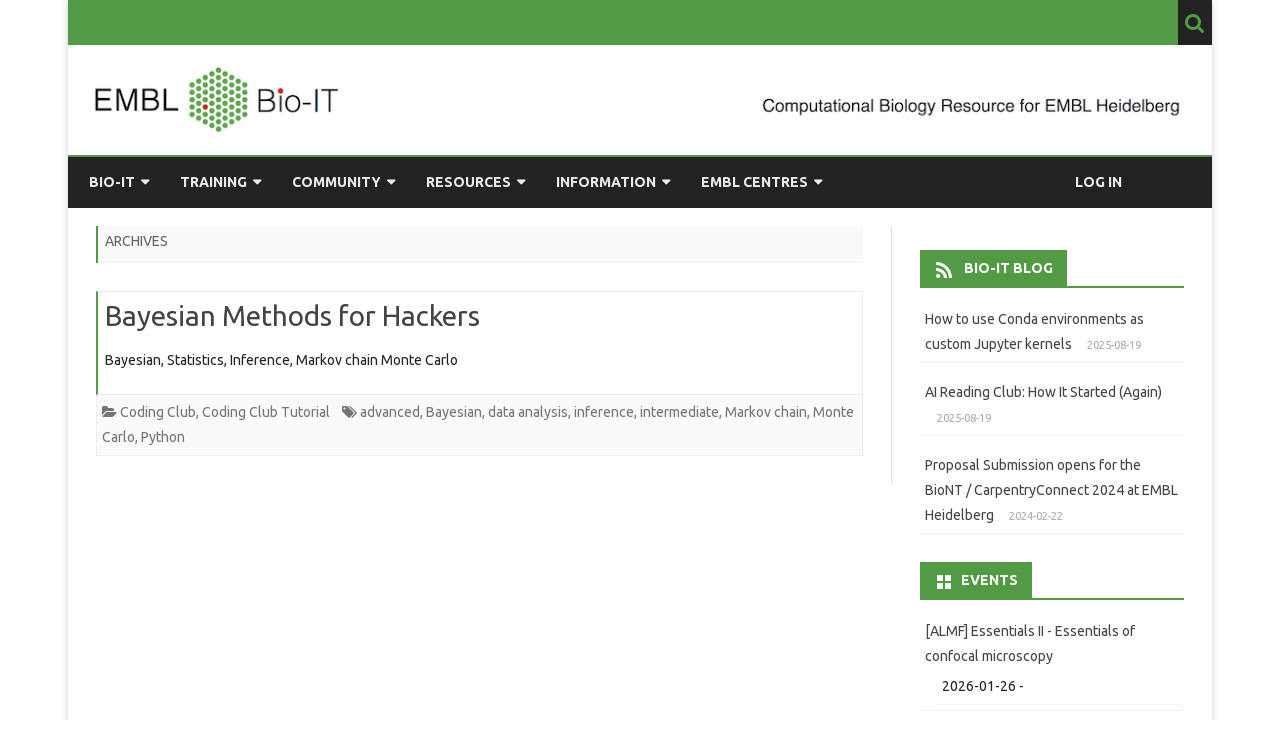

--- FILE ---
content_type: text/html; charset=UTF-8
request_url: https://bio-it.embl.de/tutorialtag/markov-chain/
body_size: 73378
content:
<!DOCTYPE html>
<!--[if IE 7]>
<html class="ie ie7" lang="en-US">
<![endif]-->
<!--[if IE 8]>
<html class="ie ie8" lang="en-US">
<![endif]-->
<!--[if !(IE 7) & !(IE 8)]><!-->
<html lang="en-US">
<!--<![endif]-->
<head>
<meta charset="UTF-8" />
<meta name="viewport" content="width=device-width" />
<link rel="profile" href="http://gmpg.org/xfn/11" />
<link rel="pingback" href="https://bio-it.embl.de/xmlrpc.php" />
<!--[if lt IE 9]>
<script src="https://bio-it.embl.de/wp-content/themes/ribosome/js/html5.js" type="text/javascript"></script>
<![endif]-->
<title>Markov chain &#8211; EMBL Bio-IT Portal</title>
<meta name='robots' content='max-image-preview:large' />
<link rel='dns-prefetch' href='//code.jquery.com' />
<link rel='dns-prefetch' href='//cdnjs.cloudflare.com' />
<link rel='dns-prefetch' href='//stackpath.bootstrapcdn.com' />
<link rel='dns-prefetch' href='//fonts.googleapis.com' />
<link href='https://fonts.gstatic.com' crossorigin rel='preconnect' />
<link rel="alternate" type="application/rss+xml" title="EMBL Bio-IT Portal &raquo; Feed" href="https://bio-it.embl.de/feed/" />
<link rel="alternate" type="application/rss+xml" title="EMBL Bio-IT Portal &raquo; Markov chain Tutorial Tags Feed" href="https://bio-it.embl.de/tutorialtag/markov-chain/feed/" />
<style id='wp-img-auto-sizes-contain-inline-css' type='text/css'>
img:is([sizes=auto i],[sizes^="auto," i]){contain-intrinsic-size:3000px 1500px}
/*# sourceURL=wp-img-auto-sizes-contain-inline-css */
</style>
<link rel='stylesheet' id='formidable-css' href='https://bio-it.embl.de/wp-content/plugins/formidable/css/formidableforms.css?ver=1151648' type='text/css' media='all' />
<style id='wp-block-library-inline-css' type='text/css'>
:root{--wp-block-synced-color:#7a00df;--wp-block-synced-color--rgb:122,0,223;--wp-bound-block-color:var(--wp-block-synced-color);--wp-editor-canvas-background:#ddd;--wp-admin-theme-color:#007cba;--wp-admin-theme-color--rgb:0,124,186;--wp-admin-theme-color-darker-10:#006ba1;--wp-admin-theme-color-darker-10--rgb:0,107,160.5;--wp-admin-theme-color-darker-20:#005a87;--wp-admin-theme-color-darker-20--rgb:0,90,135;--wp-admin-border-width-focus:2px}@media (min-resolution:192dpi){:root{--wp-admin-border-width-focus:1.5px}}.wp-element-button{cursor:pointer}:root .has-very-light-gray-background-color{background-color:#eee}:root .has-very-dark-gray-background-color{background-color:#313131}:root .has-very-light-gray-color{color:#eee}:root .has-very-dark-gray-color{color:#313131}:root .has-vivid-green-cyan-to-vivid-cyan-blue-gradient-background{background:linear-gradient(135deg,#00d084,#0693e3)}:root .has-purple-crush-gradient-background{background:linear-gradient(135deg,#34e2e4,#4721fb 50%,#ab1dfe)}:root .has-hazy-dawn-gradient-background{background:linear-gradient(135deg,#faaca8,#dad0ec)}:root .has-subdued-olive-gradient-background{background:linear-gradient(135deg,#fafae1,#67a671)}:root .has-atomic-cream-gradient-background{background:linear-gradient(135deg,#fdd79a,#004a59)}:root .has-nightshade-gradient-background{background:linear-gradient(135deg,#330968,#31cdcf)}:root .has-midnight-gradient-background{background:linear-gradient(135deg,#020381,#2874fc)}:root{--wp--preset--font-size--normal:16px;--wp--preset--font-size--huge:42px}.has-regular-font-size{font-size:1em}.has-larger-font-size{font-size:2.625em}.has-normal-font-size{font-size:var(--wp--preset--font-size--normal)}.has-huge-font-size{font-size:var(--wp--preset--font-size--huge)}.has-text-align-center{text-align:center}.has-text-align-left{text-align:left}.has-text-align-right{text-align:right}.has-fit-text{white-space:nowrap!important}#end-resizable-editor-section{display:none}.aligncenter{clear:both}.items-justified-left{justify-content:flex-start}.items-justified-center{justify-content:center}.items-justified-right{justify-content:flex-end}.items-justified-space-between{justify-content:space-between}.screen-reader-text{border:0;clip-path:inset(50%);height:1px;margin:-1px;overflow:hidden;padding:0;position:absolute;width:1px;word-wrap:normal!important}.screen-reader-text:focus{background-color:#ddd;clip-path:none;color:#444;display:block;font-size:1em;height:auto;left:5px;line-height:normal;padding:15px 23px 14px;text-decoration:none;top:5px;width:auto;z-index:100000}html :where(.has-border-color){border-style:solid}html :where([style*=border-top-color]){border-top-style:solid}html :where([style*=border-right-color]){border-right-style:solid}html :where([style*=border-bottom-color]){border-bottom-style:solid}html :where([style*=border-left-color]){border-left-style:solid}html :where([style*=border-width]){border-style:solid}html :where([style*=border-top-width]){border-top-style:solid}html :where([style*=border-right-width]){border-right-style:solid}html :where([style*=border-bottom-width]){border-bottom-style:solid}html :where([style*=border-left-width]){border-left-style:solid}html :where(img[class*=wp-image-]){height:auto;max-width:100%}:where(figure){margin:0 0 1em}html :where(.is-position-sticky){--wp-admin--admin-bar--position-offset:var(--wp-admin--admin-bar--height,0px)}@media screen and (max-width:600px){html :where(.is-position-sticky){--wp-admin--admin-bar--position-offset:0px}}

/*# sourceURL=wp-block-library-inline-css */
</style><style id='wp-block-list-inline-css' type='text/css'>
ol,ul{box-sizing:border-box}:root :where(.wp-block-list.has-background){padding:1.25em 2.375em}
/*# sourceURL=https://bio-it.embl.de/wp-includes/blocks/list/style.min.css */
</style>
<style id='global-styles-inline-css' type='text/css'>
:root{--wp--preset--aspect-ratio--square: 1;--wp--preset--aspect-ratio--4-3: 4/3;--wp--preset--aspect-ratio--3-4: 3/4;--wp--preset--aspect-ratio--3-2: 3/2;--wp--preset--aspect-ratio--2-3: 2/3;--wp--preset--aspect-ratio--16-9: 16/9;--wp--preset--aspect-ratio--9-16: 9/16;--wp--preset--color--black: #000000;--wp--preset--color--cyan-bluish-gray: #abb8c3;--wp--preset--color--white: #fff;--wp--preset--color--pale-pink: #f78da7;--wp--preset--color--vivid-red: #cf2e2e;--wp--preset--color--luminous-vivid-orange: #ff6900;--wp--preset--color--luminous-vivid-amber: #fcb900;--wp--preset--color--light-green-cyan: #7bdcb5;--wp--preset--color--vivid-green-cyan: #00d084;--wp--preset--color--pale-cyan-blue: #8ed1fc;--wp--preset--color--vivid-cyan-blue: #0693e3;--wp--preset--color--vivid-purple: #9b51e0;--wp--preset--color--theme-color: #00BCD5;--wp--preset--color--dark-gray: #333;--wp--preset--color--medium-gray: #999;--wp--preset--color--light-gray: #f2f2f2;--wp--preset--gradient--vivid-cyan-blue-to-vivid-purple: linear-gradient(135deg,rgb(6,147,227) 0%,rgb(155,81,224) 100%);--wp--preset--gradient--light-green-cyan-to-vivid-green-cyan: linear-gradient(135deg,rgb(122,220,180) 0%,rgb(0,208,130) 100%);--wp--preset--gradient--luminous-vivid-amber-to-luminous-vivid-orange: linear-gradient(135deg,rgb(252,185,0) 0%,rgb(255,105,0) 100%);--wp--preset--gradient--luminous-vivid-orange-to-vivid-red: linear-gradient(135deg,rgb(255,105,0) 0%,rgb(207,46,46) 100%);--wp--preset--gradient--very-light-gray-to-cyan-bluish-gray: linear-gradient(135deg,rgb(238,238,238) 0%,rgb(169,184,195) 100%);--wp--preset--gradient--cool-to-warm-spectrum: linear-gradient(135deg,rgb(74,234,220) 0%,rgb(151,120,209) 20%,rgb(207,42,186) 40%,rgb(238,44,130) 60%,rgb(251,105,98) 80%,rgb(254,248,76) 100%);--wp--preset--gradient--blush-light-purple: linear-gradient(135deg,rgb(255,206,236) 0%,rgb(152,150,240) 100%);--wp--preset--gradient--blush-bordeaux: linear-gradient(135deg,rgb(254,205,165) 0%,rgb(254,45,45) 50%,rgb(107,0,62) 100%);--wp--preset--gradient--luminous-dusk: linear-gradient(135deg,rgb(255,203,112) 0%,rgb(199,81,192) 50%,rgb(65,88,208) 100%);--wp--preset--gradient--pale-ocean: linear-gradient(135deg,rgb(255,245,203) 0%,rgb(182,227,212) 50%,rgb(51,167,181) 100%);--wp--preset--gradient--electric-grass: linear-gradient(135deg,rgb(202,248,128) 0%,rgb(113,206,126) 100%);--wp--preset--gradient--midnight: linear-gradient(135deg,rgb(2,3,129) 0%,rgb(40,116,252) 100%);--wp--preset--font-size--small: 12px;--wp--preset--font-size--medium: 20px;--wp--preset--font-size--large: 20px;--wp--preset--font-size--x-large: 42px;--wp--preset--font-size--normal: 16px;--wp--preset--font-size--huge: 24px;--wp--preset--spacing--20: 0.44rem;--wp--preset--spacing--30: 0.67rem;--wp--preset--spacing--40: 1rem;--wp--preset--spacing--50: 1.5rem;--wp--preset--spacing--60: 2.25rem;--wp--preset--spacing--70: 3.38rem;--wp--preset--spacing--80: 5.06rem;--wp--preset--shadow--natural: 6px 6px 9px rgba(0, 0, 0, 0.2);--wp--preset--shadow--deep: 12px 12px 50px rgba(0, 0, 0, 0.4);--wp--preset--shadow--sharp: 6px 6px 0px rgba(0, 0, 0, 0.2);--wp--preset--shadow--outlined: 6px 6px 0px -3px rgb(255, 255, 255), 6px 6px rgb(0, 0, 0);--wp--preset--shadow--crisp: 6px 6px 0px rgb(0, 0, 0);}:where(.is-layout-flex){gap: 0.5em;}:where(.is-layout-grid){gap: 0.5em;}body .is-layout-flex{display: flex;}.is-layout-flex{flex-wrap: wrap;align-items: center;}.is-layout-flex > :is(*, div){margin: 0;}body .is-layout-grid{display: grid;}.is-layout-grid > :is(*, div){margin: 0;}:where(.wp-block-columns.is-layout-flex){gap: 2em;}:where(.wp-block-columns.is-layout-grid){gap: 2em;}:where(.wp-block-post-template.is-layout-flex){gap: 1.25em;}:where(.wp-block-post-template.is-layout-grid){gap: 1.25em;}.has-black-color{color: var(--wp--preset--color--black) !important;}.has-cyan-bluish-gray-color{color: var(--wp--preset--color--cyan-bluish-gray) !important;}.has-white-color{color: var(--wp--preset--color--white) !important;}.has-pale-pink-color{color: var(--wp--preset--color--pale-pink) !important;}.has-vivid-red-color{color: var(--wp--preset--color--vivid-red) !important;}.has-luminous-vivid-orange-color{color: var(--wp--preset--color--luminous-vivid-orange) !important;}.has-luminous-vivid-amber-color{color: var(--wp--preset--color--luminous-vivid-amber) !important;}.has-light-green-cyan-color{color: var(--wp--preset--color--light-green-cyan) !important;}.has-vivid-green-cyan-color{color: var(--wp--preset--color--vivid-green-cyan) !important;}.has-pale-cyan-blue-color{color: var(--wp--preset--color--pale-cyan-blue) !important;}.has-vivid-cyan-blue-color{color: var(--wp--preset--color--vivid-cyan-blue) !important;}.has-vivid-purple-color{color: var(--wp--preset--color--vivid-purple) !important;}.has-black-background-color{background-color: var(--wp--preset--color--black) !important;}.has-cyan-bluish-gray-background-color{background-color: var(--wp--preset--color--cyan-bluish-gray) !important;}.has-white-background-color{background-color: var(--wp--preset--color--white) !important;}.has-pale-pink-background-color{background-color: var(--wp--preset--color--pale-pink) !important;}.has-vivid-red-background-color{background-color: var(--wp--preset--color--vivid-red) !important;}.has-luminous-vivid-orange-background-color{background-color: var(--wp--preset--color--luminous-vivid-orange) !important;}.has-luminous-vivid-amber-background-color{background-color: var(--wp--preset--color--luminous-vivid-amber) !important;}.has-light-green-cyan-background-color{background-color: var(--wp--preset--color--light-green-cyan) !important;}.has-vivid-green-cyan-background-color{background-color: var(--wp--preset--color--vivid-green-cyan) !important;}.has-pale-cyan-blue-background-color{background-color: var(--wp--preset--color--pale-cyan-blue) !important;}.has-vivid-cyan-blue-background-color{background-color: var(--wp--preset--color--vivid-cyan-blue) !important;}.has-vivid-purple-background-color{background-color: var(--wp--preset--color--vivid-purple) !important;}.has-black-border-color{border-color: var(--wp--preset--color--black) !important;}.has-cyan-bluish-gray-border-color{border-color: var(--wp--preset--color--cyan-bluish-gray) !important;}.has-white-border-color{border-color: var(--wp--preset--color--white) !important;}.has-pale-pink-border-color{border-color: var(--wp--preset--color--pale-pink) !important;}.has-vivid-red-border-color{border-color: var(--wp--preset--color--vivid-red) !important;}.has-luminous-vivid-orange-border-color{border-color: var(--wp--preset--color--luminous-vivid-orange) !important;}.has-luminous-vivid-amber-border-color{border-color: var(--wp--preset--color--luminous-vivid-amber) !important;}.has-light-green-cyan-border-color{border-color: var(--wp--preset--color--light-green-cyan) !important;}.has-vivid-green-cyan-border-color{border-color: var(--wp--preset--color--vivid-green-cyan) !important;}.has-pale-cyan-blue-border-color{border-color: var(--wp--preset--color--pale-cyan-blue) !important;}.has-vivid-cyan-blue-border-color{border-color: var(--wp--preset--color--vivid-cyan-blue) !important;}.has-vivid-purple-border-color{border-color: var(--wp--preset--color--vivid-purple) !important;}.has-vivid-cyan-blue-to-vivid-purple-gradient-background{background: var(--wp--preset--gradient--vivid-cyan-blue-to-vivid-purple) !important;}.has-light-green-cyan-to-vivid-green-cyan-gradient-background{background: var(--wp--preset--gradient--light-green-cyan-to-vivid-green-cyan) !important;}.has-luminous-vivid-amber-to-luminous-vivid-orange-gradient-background{background: var(--wp--preset--gradient--luminous-vivid-amber-to-luminous-vivid-orange) !important;}.has-luminous-vivid-orange-to-vivid-red-gradient-background{background: var(--wp--preset--gradient--luminous-vivid-orange-to-vivid-red) !important;}.has-very-light-gray-to-cyan-bluish-gray-gradient-background{background: var(--wp--preset--gradient--very-light-gray-to-cyan-bluish-gray) !important;}.has-cool-to-warm-spectrum-gradient-background{background: var(--wp--preset--gradient--cool-to-warm-spectrum) !important;}.has-blush-light-purple-gradient-background{background: var(--wp--preset--gradient--blush-light-purple) !important;}.has-blush-bordeaux-gradient-background{background: var(--wp--preset--gradient--blush-bordeaux) !important;}.has-luminous-dusk-gradient-background{background: var(--wp--preset--gradient--luminous-dusk) !important;}.has-pale-ocean-gradient-background{background: var(--wp--preset--gradient--pale-ocean) !important;}.has-electric-grass-gradient-background{background: var(--wp--preset--gradient--electric-grass) !important;}.has-midnight-gradient-background{background: var(--wp--preset--gradient--midnight) !important;}.has-small-font-size{font-size: var(--wp--preset--font-size--small) !important;}.has-medium-font-size{font-size: var(--wp--preset--font-size--medium) !important;}.has-large-font-size{font-size: var(--wp--preset--font-size--large) !important;}.has-x-large-font-size{font-size: var(--wp--preset--font-size--x-large) !important;}
/*# sourceURL=global-styles-inline-css */
</style>

<style id='classic-theme-styles-inline-css' type='text/css'>
/*! This file is auto-generated */
.wp-block-button__link{color:#fff;background-color:#32373c;border-radius:9999px;box-shadow:none;text-decoration:none;padding:calc(.667em + 2px) calc(1.333em + 2px);font-size:1.125em}.wp-block-file__button{background:#32373c;color:#fff;text-decoration:none}
/*# sourceURL=/wp-includes/css/classic-themes.min.css */
</style>
<link rel='stylesheet' id='contact-form-7-css' href='https://bio-it.embl.de/wp-content/plugins/contact-form-7/includes/css/styles.css?ver=6.1.4' type='text/css' media='all' />
<link rel='stylesheet' id='events-manager-css' href='https://bio-it.embl.de/wp-content/plugins/events-manager/includes/css/events-manager.min.css?ver=6.6.5' type='text/css' media='all' />
<link rel='stylesheet' id='events-manager-pro-css' href='https://bio-it.embl.de/wp-content/plugins/events-manager-pro/includes/css/events-manager-pro.css?ver=3.3.1' type='text/css' media='all' />
<style id='md-style-inline-css' type='text/css'>
 .gfm-task-list { border: 1px solid transparent; list-style-type: none; } .gfm-task-list input { margin-right: 10px !important; } 
/*# sourceURL=md-style-inline-css */
</style>
<link rel='stylesheet' id='parent-style-css' href='https://bio-it.embl.de/wp-content/themes/ribosome/style.css?ver=6.9' type='text/css' media='all' />
<link rel='stylesheet' id='bootstrap-css' href='https://stackpath.bootstrapcdn.com/bootstrap/4.3.1/css/bootstrap.min.css?ver=4.3.1' type='text/css' media='all' />
<link rel='stylesheet' id='ribosome-fonts-css' href='https://fonts.googleapis.com/css?family=Ubuntu:400italic,700italic,400,700&#038;subset=latin,latin-ext' type='text/css' media='all' />
<link rel='stylesheet' id='ribosome-style-css' href='https://bio-it.embl.de/wp-content/themes/ribosome-embl/style.css?ver=1.0.0' type='text/css' media='all' />
<link rel='stylesheet' id='ribosome-block-style-css' href='https://bio-it.embl.de/wp-content/themes/ribosome/css/blocks.css?ver=1.0.0' type='text/css' media='all' />
<link rel='stylesheet' id='dashicons-css' href='https://bio-it.embl.de/wp-includes/css/dashicons.min.css?ver=6.9' type='text/css' media='all' />
<link rel='stylesheet' id='font-awesome-css' href='https://bio-it.embl.de/wp-content/themes/ribosome/css/font-awesome-4.7.0/css/font-awesome.min.css?ver=6.9' type='text/css' media='all' />
<link rel='stylesheet' id='wp-pagenavi-css' href='https://bio-it.embl.de/wp-content/plugins/wp-pagenavi/pagenavi-css.css?ver=2.70' type='text/css' media='all' />
<link rel='stylesheet' id='tablepress-default-css' href='https://bio-it.embl.de/wp-content/tablepress-combined.min.css?ver=26' type='text/css' media='all' />
<link rel='stylesheet' id='emojify-css' href='https://bio-it.embl.de/wp-content/plugins/wp-githuber-md/assets/vendor/emojify/css/emojify.min.css?ver=1.1.0' type='text/css' media='all' />
<script type="text/javascript" src="https://code.jquery.com/jquery-3.3.1.min.js?ver=3.3.1" id="jquery-js"></script>
<script type="text/javascript" src="https://bio-it.embl.de/wp-includes/js/jquery/ui/core.min.js?ver=1.13.3" id="jquery-ui-core-js"></script>
<script type="text/javascript" src="https://bio-it.embl.de/wp-includes/js/jquery/ui/mouse.min.js?ver=1.13.3" id="jquery-ui-mouse-js"></script>
<script type="text/javascript" src="https://bio-it.embl.de/wp-includes/js/jquery/ui/sortable.min.js?ver=1.13.3" id="jquery-ui-sortable-js"></script>
<script type="text/javascript" src="https://bio-it.embl.de/wp-includes/js/jquery/ui/datepicker.min.js?ver=1.13.3" id="jquery-ui-datepicker-js"></script>
<script type="text/javascript" id="jquery-ui-datepicker-js-after">
/* <![CDATA[ */
jQuery(function(jQuery){jQuery.datepicker.setDefaults({"closeText":"Close","currentText":"Today","monthNames":["January","February","March","April","May","June","July","August","September","October","November","December"],"monthNamesShort":["Jan","Feb","Mar","Apr","May","Jun","Jul","Aug","Sep","Oct","Nov","Dec"],"nextText":"Next","prevText":"Previous","dayNames":["Sunday","Monday","Tuesday","Wednesday","Thursday","Friday","Saturday"],"dayNamesShort":["Sun","Mon","Tue","Wed","Thu","Fri","Sat"],"dayNamesMin":["S","M","T","W","T","F","S"],"dateFormat":"yy-mm-dd","firstDay":1,"isRTL":false});});
//# sourceURL=jquery-ui-datepicker-js-after
/* ]]> */
</script>
<script type="text/javascript" src="https://bio-it.embl.de/wp-includes/js/jquery/ui/resizable.min.js?ver=1.13.3" id="jquery-ui-resizable-js"></script>
<script type="text/javascript" src="https://bio-it.embl.de/wp-includes/js/jquery/ui/draggable.min.js?ver=1.13.3" id="jquery-ui-draggable-js"></script>
<script type="text/javascript" src="https://bio-it.embl.de/wp-includes/js/jquery/ui/controlgroup.min.js?ver=1.13.3" id="jquery-ui-controlgroup-js"></script>
<script type="text/javascript" src="https://bio-it.embl.de/wp-includes/js/jquery/ui/checkboxradio.min.js?ver=1.13.3" id="jquery-ui-checkboxradio-js"></script>
<script type="text/javascript" src="https://bio-it.embl.de/wp-includes/js/jquery/ui/button.min.js?ver=1.13.3" id="jquery-ui-button-js"></script>
<script type="text/javascript" src="https://bio-it.embl.de/wp-includes/js/jquery/ui/dialog.min.js?ver=1.13.3" id="jquery-ui-dialog-js"></script>
<script type="text/javascript" id="events-manager-js-extra">
/* <![CDATA[ */
var EM = {"ajaxurl":"https://bio-it.embl.de/wp-admin/admin-ajax.php","locationajaxurl":"https://bio-it.embl.de/wp-admin/admin-ajax.php?action=locations_search","firstDay":"1","locale":"en","dateFormat":"yy-mm-dd","ui_css":"https://bio-it.embl.de/wp-content/plugins/events-manager/includes/css/jquery-ui/build.min.css","show24hours":"1","is_ssl":"1","autocomplete_limit":"10","calendar":{"breakpoints":{"small":560,"medium":908,"large":false}},"phone":"","datepicker":{"format":"Y-F-d"},"search":{"breakpoints":{"small":650,"medium":850,"full":false}},"url":"https://bio-it.embl.de/wp-content/plugins/events-manager","assets":{"input.em-uploader":{"js":{"em-uploader":{"url":"https://bio-it.embl.de/wp-content/plugins/events-manager/includes/js/em-uploader.js","required":true,"event":"em_uploader_ready"}}}},"bookingInProgress":"Please wait while the booking is being submitted.","tickets_save":"Save Ticket","bookingajaxurl":"https://bio-it.embl.de/wp-admin/admin-ajax.php","bookings_export_save":"Export Bookings","bookings_settings_save":"Save Settings","booking_delete":"Are you sure you want to delete?","booking_offset":"30","bookings":{"submit_button":{"text":{"default":"Register for a Space","free":"Register for a Space","payment":"Register for a Space","processing":"Processing ..."}},"update_listener":""},"bb_full":"Sold Out","bb_book":"Book Now","bb_booking":"Booking...","bb_booked":"Booking Submitted","bb_error":"Booking Error. Try again?","bb_cancel":"Cancel","bb_canceling":"Canceling...","bb_cancelled":"Cancelled","bb_cancel_error":"Cancellation Error. Try again?","txt_search":"Search","txt_searching":"Searching...","txt_loading":"Loading...","cache":"","api_nonce":"9635087f85","attendance_api_url":"https://bio-it.embl.de/wp-json/events-manager/v1/attendance"};
//# sourceURL=events-manager-js-extra
/* ]]> */
</script>
<script type="text/javascript" src="https://bio-it.embl.de/wp-content/plugins/events-manager/includes/js/events-manager.js?ver=6.6.5" id="events-manager-js"></script>
<script type="text/javascript" src="https://bio-it.embl.de/wp-content/plugins/events-manager-pro/includes/js/events-manager-pro.js?ver=3.3.1" id="events-manager-pro-js"></script>
<link rel="https://api.w.org/" href="https://bio-it.embl.de/wp-json/" /><link rel="EditURI" type="application/rsd+xml" title="RSD" href="https://bio-it.embl.de/xmlrpc.php?rsd" />
<meta name="generator" content="WordPress 6.9" />
<script>document.documentElement.className += " js";</script>
		<style type="text/css">
			.em-coupon-message { display:inline-block; margin:5px 0 0; }
			.em-coupon-success { color:green; }
			.em-coupon-error { color:red; }
			.em-cart-coupons-form .em-coupon-message{ margin:0 20px 0 0; }
			.em-coupon-error .em-icon {
				background-color: red;
				-webkit-mask-image: var(--icon-cross-circle);
				mask-image: var(--icon-cross-circle);
			}
			.em-coupon-success .em-icon {
				background-color: green;
				-webkit-mask-image: var(--icon-checkmark-circle);
				mask-image: var(--icon-checkmark-circle);
			}
			.em-coupon-code.loading {
				background: var(--icon-spinner) calc(100% - 10px) 50% no-repeat;
				background-size: 20px;
			}
		</style>
			<style type='text/css'>
		a {color: #529A43;}
	a:hover {color: #529A43;}
	.social-icon-wrapper a:hover {color: #529A43;}
	.toggle-search {color: #529A43;}
	.prefix-widget-title {color: #529A43;}
	.sub-title a:hover {color:#529A43;}
	.entry-content a:visited,.comment-content a:visited {color:#529A43;}
	button, input[type="submit"], input[type="button"], input[type="reset"] {background-color:#529A43 !important;}
	.bypostauthor cite span {background-color:#529A43;}
	.entry-header .entry-title a:hover {color:#529A43 ;}
	.archive-header {border-left-color:#529A43;}
	.main-navigation .current-menu-item > a,
	.main-navigation .current-menu-ancestor > a,
	.main-navigation .current_page_item > a,
	.main-navigation .current_page_ancestor > a {color: #529A43;}
	.main-navigation li a:hover  {color: #529A43;}

	.widget-area .widget a:hover {
		color: #529A43 !important;
	}
	footer[role="contentinfo"] a:hover {
		color: #529A43;
	}
	.author-info a {color: #529A43;}
	.entry-meta a:hover {
	color: #529A43;
	}
	.format-status .entry-header header a:hover {
		color: #529A43;
	}
	.comments-area article header a:hover {
		color: #529A43;
	}
	a.comment-reply-link:hover,
	a.comment-edit-link:hover {
		color: #529A43;
	}
	.currenttext, .paginacion a:hover {background-color:#529A43;}
	.aside{border-left-color:#529A43 !important;}
	blockquote{border-left-color:#529A43;}
	.logo-header-wrapper{background-color:#529A43;}
	h3.cabeceras-fp {border-bottom-color:#529A43;}
	.encabezados-front-page {background-color:#529A43;}
	.icono-caja-destacados {color: #529A43;}
	.enlace-caja-destacados:hover {background-color: #529A43;}
	h2.comments-title {border-left-color:#529A43;}
	/* Gutenberg */
	.has-theme-color-color,
	a.has-theme-color-color:hover {
		color: #529A43;
	}
	.has-theme-color-background-color {
		background-color:#529A43;
	}

			.top-bar {
			background-color: #529A43;
		}
		.social-icon-wrapper a:hover {
			color:#fff;
		}
	
			.blog-info-sin-imagen {background-color: #529A43;}
	
			.widget-title-tab{
			background-color:#529A43;
			color:#fff;
		}
		.widget-title-tab a.rsswidget{color:#fff !important;}
		h3.widget-title { border-bottom:2px solid #529A43;}
	
	
			.main-navigation {border-top:2px solid #529A43}
	
			.logo-header-wrapper {
			padding: 21px 14px;
			padding: 1.5rem 1rem;
		}
	
			.logo-header-wrapper {background-color:#ffffff;}
	
	
	
		body.custom-font-enabled {font-family: "Ubuntu", Arial, Verdana;}

			@media screen and (min-width: 768px) {
			#primary {float:left;}
			#secondary {float:right;}
			.site-content {
				border-left: none;
				padding-left:0;
				padding-right: 24px;
				padding-right:1.714285714285714rem;
			}

		}
		@media screen and (min-width: 960px) {
			.site-content {
				border-right: 1px solid #e0e0e0;
			}
		}
	
	@media screen and (min-width: 768px) {
			.excerpt-wrapper{border-left:2px solid #529A43;}
	
	
		.main-navigation ul.nav-menu,
		.main-navigation div.nav-menu > ul {
			background-color:#222222;
			border-top:none;
			border-bottom:none;
		}
		.main-navigation li a {
			color:#EAEAEA;
		}
		.main-navigation li ul li a {
			color:#444;
		}

		.main-navigation li ul li a {
			background-color:#222222;
			color:#eaeaea;
			border-bottom-color:#444444;
		}
		.main-navigation li ul li a:hover {
			background-color:#222222;
			color:#529A43;
		}

	
		}
	</style>

<link rel="icon" href="https://bio-it.embl.de/wp-content/uploads/2021/09/cropped-embl-32x32.jpeg" sizes="32x32" />
<link rel="icon" href="https://bio-it.embl.de/wp-content/uploads/2021/09/cropped-embl-192x192.jpeg" sizes="192x192" />
<link rel="apple-touch-icon" href="https://bio-it.embl.de/wp-content/uploads/2021/09/cropped-embl-180x180.jpeg" />
<meta name="msapplication-TileImage" content="https://bio-it.embl.de/wp-content/uploads/2021/09/cropped-embl-270x270.jpeg" />
		<style type="text/css" id="wp-custom-css">
			.em-booking-form label {
    width: auto;
    min-width: 100px;
}

/*
 * CSS from here till HERE
 * ensures embedded video occupies
 * the full width of the page
 */
.wp-video, video.wp-video-shortcode, .mejs-container, .mejs-overlay.load {
    width: 100% !important;
    height: 100% !important;
}
.mejs-container {
    padding-top: 56.25%;
}
.wp-video, video.wp-video-shortcode {
    max-width: 100% !important;
}
video.wp-video-shortcode {
    position: relative;
}
.mejs-mediaelement {
    position: absolute;
    top: 0;
    right: 0;
    bottom: 0;
    left: 0;
}
.mejs-controls {
    display: none;
}
.mejs-overlay-play {
    top: 0;
    right: 0;
    bottom: 0;
    left: 0;
    width: auto !important;
    height: auto !important;
}

/* HERE */		</style>
		</head>

<body class="archive tax-tutorial_tag term-markov-chain term-262 wp-embed-responsive wp-theme-ribosome wp-child-theme-ribosome-embl custom-font-enabled">

<div id="page" class="hfeed site">
	
	<header id="masthead" class="site-header" role="banner">
	
		<div class="top-bar">
				
		<div class="boton-menu-movil"><i class="fa fa-align-justify"></i></div>
		
				
		<div class="toggle-search"><i class="fa fa-search"></i></div>
<!--		<div class="social-icon-wrapper">
							<a href="https://twitter.com" title="Twitter" target="_blank" data-wpel-link="external" rel="external noopener noreferrer"><i class="fa fa-twitter"></i></a> 
						
							<a href="https://facebook.com" title="Facebook" target="_blank" data-wpel-link="external" rel="external noopener noreferrer"><i class="fa fa-facebook"></i></a>
						
							<a href="https://plus.google.com" title="Google Plus" target="_blank" data-wpel-link="external" rel="external noopener noreferrer"><i class="fa fa-google-plus"></i></a>
						
					 		<a href="https://linkedin.com" title="LindedIn" target="_blank" data-wpel-link="external" rel="external noopener noreferrer"><i class="fa fa-linkedin"></i></a>
						
					 		<a href="https://youtube.com" title="YouTube" target="_blank" data-wpel-link="external" rel="external noopener noreferrer"><i class="fa fa-youtube"></i></a>
						
					 		<a href="http://instagram.com" title="Instagram" target="_blank" data-wpel-link="external" rel="external noopener noreferrer"><i class="fa fa-instagram"></i></a>
						
					 		<a href="https://pinterest.com" title="Pinterest" target="_blank" data-wpel-link="external" rel="external noopener noreferrer"><i class="fa fa-pinterest"></i></a>
						
							<a class="rss" href="http://wordpress.org" title="RSS" target="_blank" data-wpel-link="external" rel="external noopener noreferrer"><i class="fa fa-rss"></i></a>			
					</div>--><!-- .social-icon-wrapper -->	
	</div><!-- .top-bar -->
	
	<div class="wrapper-search-top-bar">
		<div class="search-top-bar">
				<div>
		<form method="get" id="searchform-toggle" action="https://bio-it.embl.de/">
			<label for="s" class="assistive-text">Search</label>
			<input type="search" class="txt-search" name="s" id="s" />
			<input type="submit" name="submit" id="btn-search" value="Search" />
		</form>
    </div>		</div>
	</div>
		
		<div style="position:relative">
			
<div id="menu-movil">
	<div class="search-form-movil">
		<form method="get" id="searchform-movil" action="https://bio-it.embl.de/">
			<label for="s" class="assistive-text">Search</label>
			<input type="search" class="txt-search-movil" placeholder="Search..." name="s" id="s" />
			<input type="submit" name="submit" id="btn-search-movil" value="Search" />
		</form>
    </div><!-- search-form-movil -->
	<div class="menu-movil-enlaces">
		<div class="menu-top-menu-container"><ul id="menu-top-menu" class="nav-menu"><li id="menu-item-1168" class="menu-item menu-item-type-post_type menu-item-object-page menu-item-home menu-item-has-children menu-item-1168"><a href="https://bio-it.embl.de/" data-wpel-link="internal">Bio-IT</a>
<ul class="sub-menu">
	<li id="menu-item-1166" class="menu-item menu-item-type-post_type menu-item-object-page menu-item-1166"><a href="https://bio-it.embl.de/about-the-bio-it-project/" data-wpel-link="internal">About Bio-IT</a></li>
	<li id="menu-item-6572" class="menu-item menu-item-type-post_type menu-item-object-event menu-item-6572"><a href="https://bio-it.embl.de/events/bio-it-drop-in-session-2020-07-14/" data-wpel-link="internal">Consultation / Drop-in</a></li>
	<li id="menu-item-298" class="menu-item menu-item-type-post_type menu-item-object-page menu-item-298"><a href="https://bio-it.embl.de/taskforce-minutes/" data-wpel-link="internal">Taskforce</a></li>
</ul>
</li>
<li id="menu-item-3143" class="menu-item menu-item-type-post_type menu-item-object-page menu-item-has-children menu-item-3143"><a href="https://bio-it.embl.de/upcoming-courses/" data-wpel-link="internal">Training</a>
<ul class="sub-menu">
	<li id="menu-item-291" class="menu-item menu-item-type-post_type menu-item-object-page menu-item-291"><a href="https://bio-it.embl.de/upcoming-courses/" data-wpel-link="internal">Upcoming Courses</a></li>
	<li id="menu-item-334" class="menu-item menu-item-type-post_type menu-item-object-page menu-item-334"><a href="https://bio-it.embl.de/course-materials/" data-wpel-link="internal">Course Materials</a></li>
	<li id="menu-item-6578" class="menu-item menu-item-type-custom menu-item-object-custom menu-item-6578"><a href="https://catalogue.bio-it.embl.de/courses/catalogue/" data-wpel-link="external" target="_blank" rel="external noopener noreferrer">Past Courses</a></li>
	<li id="menu-item-4706" class="menu-item menu-item-type-post_type menu-item-object-page menu-item-4706"><a href="https://bio-it.embl.de/online-learning/" data-wpel-link="internal">Online Learning Resources</a></li>
</ul>
</li>
<li id="menu-item-3141" class="menu-item menu-item-type-post_type menu-item-object-page menu-item-has-children menu-item-3141"><a href="https://bio-it.embl.de/?page_id=81" data-wpel-link="internal">Community</a>
<ul class="sub-menu">
	<li id="menu-item-4922" class="menu-item menu-item-type-post_type menu-item-object-page menu-item-4922"><a href="https://bio-it.embl.de/grassroots-consulting/" data-wpel-link="internal">Grassroots consulting</a></li>
	<li id="menu-item-4639" class="menu-item menu-item-type-post_type menu-item-object-page menu-item-4639"><a href="https://bio-it.embl.de/emblr/" data-wpel-link="internal">emblr</a></li>
	<li id="menu-item-2289" class="menu-item menu-item-type-post_type menu-item-object-page menu-item-2289"><a href="https://bio-it.embl.de/embl-python-user-group/" data-wpel-link="internal">Python User Group</a></li>
	<li id="menu-item-6619" class="menu-item menu-item-type-post_type menu-item-object-page menu-item-6619"><a href="https://bio-it.embl.de/bioinforome/" data-wpel-link="internal">Bioinfo Rome</a></li>
	<li id="menu-item-6571" class="menu-item menu-item-type-custom menu-item-object-custom menu-item-6571"><a href="https://grp-bio-it.embl-community.io/blog/" data-wpel-link="external" target="_blank" rel="external noopener noreferrer">Community blog</a></li>
	<li id="menu-item-1167" class="menu-item menu-item-type-post_type menu-item-object-page menu-item-1167"><a href="https://bio-it.embl.de/get-involved/" data-wpel-link="internal">Get Involved</a></li>
</ul>
</li>
<li id="menu-item-5954" class="menu-item menu-item-type-post_type menu-item-object-page menu-item-has-children menu-item-5954"><a href="https://bio-it.embl.de/newcomer-guide/3-computational-resources/" data-wpel-link="internal">Resources</a>
<ul class="sub-menu">
	<li id="menu-item-6573" class="menu-item menu-item-type-custom menu-item-object-custom menu-item-6573"><a href="https://chat.embl.org/" data-wpel-link="external" target="_blank" rel="external noopener noreferrer">EMBL chat</a></li>
	<li id="menu-item-6574" class="menu-item menu-item-type-custom menu-item-object-custom menu-item-6574"><a href="https://git.embl.de/" data-wpel-link="external" target="_blank" rel="external noopener noreferrer">EMBL GitLab</a></li>
	<li id="menu-item-618" class="menu-item menu-item-type-post_type menu-item-object-page menu-item-618"><a href="https://bio-it.embl.de/computing-resources/" data-wpel-link="internal">Computing Resources</a></li>
</ul>
</li>
<li id="menu-item-5955" class="menu-item menu-item-type-post_type menu-item-object-page menu-item-has-children menu-item-5955"><a href="https://bio-it.embl.de/newcomer-guide/" data-wpel-link="internal">Information</a>
<ul class="sub-menu">
	<li id="menu-item-2672" class="menu-item menu-item-type-post_type menu-item-object-page menu-item-2672"><a href="https://bio-it.embl.de/newcomer-guide/" data-wpel-link="internal">Newcomers Guide</a></li>
	<li id="menu-item-2770" class="menu-item menu-item-type-post_type menu-item-object-page menu-item-2770"><a href="https://bio-it.embl.de/useful-links/" data-wpel-link="internal">Useful Links</a></li>
	<li id="menu-item-6012" class="menu-item menu-item-type-post_type menu-item-object-page menu-item-6012"><a href="https://bio-it.embl.de/presentations/" data-wpel-link="internal">Presentations</a></li>
</ul>
</li>
<li id="menu-item-3140" class="menu-item menu-item-type-post_type menu-item-object-page menu-item-has-children menu-item-3140"><a href="https://bio-it.embl.de/centres/" data-wpel-link="internal">EMBL Centres</a>
<ul class="sub-menu">
	<li id="menu-item-2885" class="menu-item menu-item-type-post_type menu-item-object-page menu-item-2885"><a href="https://bio-it.embl.de/centres/cba/" data-wpel-link="internal">Bioimage Analysis</a></li>
	<li id="menu-item-405" class="menu-item menu-item-type-post_type menu-item-object-page menu-item-405"><a href="https://bio-it.embl.de/centres/cbm/" data-wpel-link="internal">Biological Modelling</a></li>
	<li id="menu-item-406" class="menu-item menu-item-type-post_type menu-item-object-page menu-item-406"><a href="https://bio-it.embl.de/centres/cbna/" data-wpel-link="internal">Network Analysis</a></li>
	<li id="menu-item-407" class="menu-item menu-item-type-post_type menu-item-object-page menu-item-407"><a href="https://bio-it.embl.de/centres/csda/" data-wpel-link="internal">Statistical Data Analysis</a></li>
</ul>
</li>
<li class="menu-item menu-item-type-post_type menu-item-object-page menu-item-299 loginoutlink"><a href="https://bio-it.embl.de/wp-login.php?redirect_to=index.php" data-wpel-link="internal">Log in</a></li></ul></div>	</div>
	
	<div class="social-icon-wrapper-movil">
							<a href="https://twitter.com" title="Twitter" target="_blank" data-wpel-link="external" rel="external noopener noreferrer"><i class="fa fa-twitter"></i></a> 
						
							<a href="https://facebook.com" title="Facebook" target="_blank" data-wpel-link="external" rel="external noopener noreferrer"><i class="fa fa-facebook"></i></a>
						
							<a href="https://plus.google.com" title="Google Plus" target="_blank" data-wpel-link="external" rel="external noopener noreferrer"><i class="fa fa-google-plus"></i></a>
						
					 		<a href="https://linkedin.com" title="LindedIn" target="_blank" data-wpel-link="external" rel="external noopener noreferrer"><i class="fa fa-linkedin"></i></a>
						
					 		<a href="https://youtube.com" title="YouTube" target="_blank" data-wpel-link="external" rel="external noopener noreferrer"><i class="fa fa-youtube"></i></a>
						
					 		<a href="http://instagram.com" title="Instagram" target="_blank" data-wpel-link="external" rel="external noopener noreferrer"><i class="fa fa-instagram"></i></a>
						
					 		<a href="https://pinterest.com" title="Pinterest" target="_blank" data-wpel-link="external" rel="external noopener noreferrer"><i class="fa fa-pinterest"></i></a>
						
							<a class="rss" href="http://wordpress.org" title="RSS" target="_blank" data-wpel-link="external" rel="external noopener noreferrer"><i class="fa fa-rss"></i></a>			
					</div><!-- .social-icon-wrapper -->	
</div><!-- #menu-movil -->		</div>
		
					
			<div class="logo-header-wrapper">			<a href="https://bio-it.embl.de/" data-wpel-link="internal"><img src="https://bio-it.embl.de/wp-content/uploads/2016/06/PortalBannerOneLine-1.png" class="header-image" width="1142" height="70" alt="EMBL Bio-IT Portal" /></a>
			</div><!-- .logo-header-wrapper or .image-header-wrapper -->
			
				
		<nav id="site-navigation" class="main-navigation" role="navigation">
			<a class="assistive-text" href="#content" title="Skip to content">Skip to content</a>
			<div class="menu-top-menu-container"><ul id="menu-top-menu-1" class="nav-menu"><li class="menu-item menu-item-type-post_type menu-item-object-page menu-item-home menu-item-has-children menu-item-1168"><a href="https://bio-it.embl.de/" data-wpel-link="internal">Bio-IT</a>
<ul class="sub-menu">
	<li class="menu-item menu-item-type-post_type menu-item-object-page menu-item-1166"><a href="https://bio-it.embl.de/about-the-bio-it-project/" data-wpel-link="internal">About Bio-IT</a></li>
	<li class="menu-item menu-item-type-post_type menu-item-object-event menu-item-6572"><a href="https://bio-it.embl.de/events/bio-it-drop-in-session-2020-07-14/" data-wpel-link="internal">Consultation / Drop-in</a></li>
	<li class="menu-item menu-item-type-post_type menu-item-object-page menu-item-298"><a href="https://bio-it.embl.de/taskforce-minutes/" data-wpel-link="internal">Taskforce</a></li>
</ul>
</li>
<li class="menu-item menu-item-type-post_type menu-item-object-page menu-item-has-children menu-item-3143"><a href="https://bio-it.embl.de/upcoming-courses/" data-wpel-link="internal">Training</a>
<ul class="sub-menu">
	<li class="menu-item menu-item-type-post_type menu-item-object-page menu-item-291"><a href="https://bio-it.embl.de/upcoming-courses/" data-wpel-link="internal">Upcoming Courses</a></li>
	<li class="menu-item menu-item-type-post_type menu-item-object-page menu-item-334"><a href="https://bio-it.embl.de/course-materials/" data-wpel-link="internal">Course Materials</a></li>
	<li class="menu-item menu-item-type-custom menu-item-object-custom menu-item-6578"><a href="https://catalogue.bio-it.embl.de/courses/catalogue/" data-wpel-link="external" target="_blank" rel="external noopener noreferrer">Past Courses</a></li>
	<li class="menu-item menu-item-type-post_type menu-item-object-page menu-item-4706"><a href="https://bio-it.embl.de/online-learning/" data-wpel-link="internal">Online Learning Resources</a></li>
</ul>
</li>
<li class="menu-item menu-item-type-post_type menu-item-object-page menu-item-has-children menu-item-3141"><a href="https://bio-it.embl.de/?page_id=81" data-wpel-link="internal">Community</a>
<ul class="sub-menu">
	<li class="menu-item menu-item-type-post_type menu-item-object-page menu-item-4922"><a href="https://bio-it.embl.de/grassroots-consulting/" data-wpel-link="internal">Grassroots consulting</a></li>
	<li class="menu-item menu-item-type-post_type menu-item-object-page menu-item-4639"><a href="https://bio-it.embl.de/emblr/" data-wpel-link="internal">emblr</a></li>
	<li class="menu-item menu-item-type-post_type menu-item-object-page menu-item-2289"><a href="https://bio-it.embl.de/embl-python-user-group/" data-wpel-link="internal">Python User Group</a></li>
	<li class="menu-item menu-item-type-post_type menu-item-object-page menu-item-6619"><a href="https://bio-it.embl.de/bioinforome/" data-wpel-link="internal">Bioinfo Rome</a></li>
	<li class="menu-item menu-item-type-custom menu-item-object-custom menu-item-6571"><a href="https://grp-bio-it.embl-community.io/blog/" data-wpel-link="external" target="_blank" rel="external noopener noreferrer">Community blog</a></li>
	<li class="menu-item menu-item-type-post_type menu-item-object-page menu-item-1167"><a href="https://bio-it.embl.de/get-involved/" data-wpel-link="internal">Get Involved</a></li>
</ul>
</li>
<li class="menu-item menu-item-type-post_type menu-item-object-page menu-item-has-children menu-item-5954"><a href="https://bio-it.embl.de/newcomer-guide/3-computational-resources/" data-wpel-link="internal">Resources</a>
<ul class="sub-menu">
	<li class="menu-item menu-item-type-custom menu-item-object-custom menu-item-6573"><a href="https://chat.embl.org/" data-wpel-link="external" target="_blank" rel="external noopener noreferrer">EMBL chat</a></li>
	<li class="menu-item menu-item-type-custom menu-item-object-custom menu-item-6574"><a href="https://git.embl.de/" data-wpel-link="external" target="_blank" rel="external noopener noreferrer">EMBL GitLab</a></li>
	<li class="menu-item menu-item-type-post_type menu-item-object-page menu-item-618"><a href="https://bio-it.embl.de/computing-resources/" data-wpel-link="internal">Computing Resources</a></li>
</ul>
</li>
<li class="menu-item menu-item-type-post_type menu-item-object-page menu-item-has-children menu-item-5955"><a href="https://bio-it.embl.de/newcomer-guide/" data-wpel-link="internal">Information</a>
<ul class="sub-menu">
	<li class="menu-item menu-item-type-post_type menu-item-object-page menu-item-2672"><a href="https://bio-it.embl.de/newcomer-guide/" data-wpel-link="internal">Newcomers Guide</a></li>
	<li class="menu-item menu-item-type-post_type menu-item-object-page menu-item-2770"><a href="https://bio-it.embl.de/useful-links/" data-wpel-link="internal">Useful Links</a></li>
	<li class="menu-item menu-item-type-post_type menu-item-object-page menu-item-6012"><a href="https://bio-it.embl.de/presentations/" data-wpel-link="internal">Presentations</a></li>
</ul>
</li>
<li class="menu-item menu-item-type-post_type menu-item-object-page menu-item-has-children menu-item-3140"><a href="https://bio-it.embl.de/centres/" data-wpel-link="internal">EMBL Centres</a>
<ul class="sub-menu">
	<li class="menu-item menu-item-type-post_type menu-item-object-page menu-item-2885"><a href="https://bio-it.embl.de/centres/cba/" data-wpel-link="internal">Bioimage Analysis</a></li>
	<li class="menu-item menu-item-type-post_type menu-item-object-page menu-item-405"><a href="https://bio-it.embl.de/centres/cbm/" data-wpel-link="internal">Biological Modelling</a></li>
	<li class="menu-item menu-item-type-post_type menu-item-object-page menu-item-406"><a href="https://bio-it.embl.de/centres/cbna/" data-wpel-link="internal">Network Analysis</a></li>
	<li class="menu-item menu-item-type-post_type menu-item-object-page menu-item-407"><a href="https://bio-it.embl.de/centres/csda/" data-wpel-link="internal">Statistical Data Analysis</a></li>
</ul>
</li>
<li class="menu-item menu-item-type-post_type menu-item-object-page menu-item-299 loginoutlink"><a href="https://bio-it.embl.de/wp-login.php?redirect_to=index.php" data-wpel-link="internal">Log in</a></li></ul></div>		</nav><!-- #site-navigation -->
	
			
	</header><!-- #masthead -->

	<div id="main" class="wrapper">

	<section id="primary" class="site-content">
		<div id="content" role="main">

					<header class="archive-header">
				<h1 class="archive-title">
					Archives				</h1>
			</header><!-- .archive-header -->

			
	<article id="post-1942" class="post-1942 page type-page status-publish hentry category-coding-club category-coding-club-tutorial tag-advanced tag-bayesian tag-data-analysis tag-inference tag-intermediate tag-markov-chain tag-monte-carlo tag-python tutorial_tag-advanced tutorial_tag-bayesian tutorial_tag-data-analysis tutorial_tag-inference tutorial_tag-intermediate tutorial_tag-markov-chain tutorial_tag-monte-carlo tutorial_tag-python">
		
				
					
		<!-- Subtitle widget area -->
				
						
			<div class="excerpt-wrapper"><!-- Excerpt -->
			
								
				<header class="entry-header">
					<h2 class="entry-title">
					<a href="https://bio-it.embl.de/coding-club/bayesian-methods-for-hackers/" rel="bookmark" data-wpel-link="internal">Bayesian Methods for Hackers</a>
					</h2>
									</header>
				
				<p>Bayesian, Statistics, Inference, Markov chain Monte Carlo</p>
				
			</div><!-- .excerpt-wrapper -->
		
		
		<footer class="entry-meta">
			<!-- Post end widget area -->
						
			
							<div class="entry-meta-term-excerpt">
							
				<span class="entry-meta-categories"><span class="term-icon"><i class="fa fa-folder-open"></i></span> <a href="https://bio-it.embl.de/category/coding-club/" rel="tag" data-wpel-link="internal">Coding Club</a>, <a href="https://bio-it.embl.de/category/coding-club/coding-club-tutorial/" rel="tag" data-wpel-link="internal">Coding Club Tutorial</a>&nbsp;&nbsp;&nbsp;</span>
				
									<span class="entry-meta-tags"><span class="term-icon"><i class="fa fa-tags"></i></span> <a href="https://bio-it.embl.de/tag/advanced/" rel="tag" data-wpel-link="internal">advanced</a>, <a href="https://bio-it.embl.de/tag/bayesian/" rel="tag" data-wpel-link="internal">Bayesian</a>, <a href="https://bio-it.embl.de/tag/data-analysis/" rel="tag" data-wpel-link="internal">data analysis</a>, <a href="https://bio-it.embl.de/tag/inference/" rel="tag" data-wpel-link="internal">inference</a>, <a href="https://bio-it.embl.de/tag/intermediate/" rel="tag" data-wpel-link="internal">intermediate</a>, <a href="https://bio-it.embl.de/tag/markov-chain/" rel="tag" data-wpel-link="internal">Markov chain</a>, <a href="https://bio-it.embl.de/tag/monte-carlo/" rel="tag" data-wpel-link="internal">Monte Carlo</a>, <a href="https://bio-it.embl.de/tag/python/" rel="tag" data-wpel-link="internal">Python</a></span>
								
				<div style="float:right;"></div>
			</div><!-- .entry-meta-term -->
			
						
					</footer><!-- .entry-meta -->
	</article><!-- #post -->
<div class="posts-pagination-wrapper"></div>
		
		</div><!-- #content -->
	</section><!-- #primary -->


			<div id="secondary" class="widget-area" role="complementary">
			<aside id="rss-2" class="widget widget_rss"><h3 class="widget-title"><span class="widget-title-tab"><a class="rsswidget rss-widget-feed" href="https://grp-bio-it.embl-community.io/blog/index.xml" data-wpel-link="external" target="_blank" rel="external noopener noreferrer"><img class="rss-widget-icon" style="border:0" width="14" height="14" src="https://bio-it.embl.de/wp-includes/images/rss.png" alt="RSS" loading="lazy" /></a> <a class="rsswidget rss-widget-title" href="https://grp-bio-it.embl-community.io/blog/" data-wpel-link="external" target="_blank" rel="external noopener noreferrer">Bio-IT Blog</a></span></h3><ul><li><a class="rsswidget" href="https://grp-bio-it.embl-community.io/blog/posts/2025-08-19-conda-environment-as-jupyter-kernel/" data-wpel-link="external" target="_blank" rel="external noopener noreferrer">How to use Conda environments as custom Jupyter kernels</a> <span class="rss-date">2025-08-19</span></li><li><a class="rsswidget" href="https://grp-bio-it.embl-community.io/blog/posts/2025-08-19-ai-reading-club-how-it-started-again/" data-wpel-link="external" target="_blank" rel="external noopener noreferrer">AI Reading Club: How It Started (Again)</a> <span class="rss-date">2025-08-19</span></li><li><a class="rsswidget" href="https://grp-bio-it.embl-community.io/blog/posts/2024-02-22-biont-community-event-call-for-proposals/" data-wpel-link="external" target="_blank" rel="external noopener noreferrer">Proposal Submission opens for the BioNT / CarpentryConnect 2024 at EMBL Heidelberg</a> <span class="rss-date">2024-02-22</span></li></ul></aside><aside id="em_widget-3" class="widget widget_em_widget"><h3 class="widget-title"><span class="widget-title-tab">Events</span></h3><div class="em em-list-widget em-events-widget"><ul><li><a href="https://bio-it.embl.de/events/almf-essentials-ii-essentials-of-confocal-microscopy-26/" data-wpel-link="internal">[ALMF] Essentials II - Essentials of confocal microscopy</a><ul>
<li>2026-01-26 - </li>
</ul></li><li><a href="https://bio-it.embl.de/events/almf-essentials-in-image-data-handling-and-inspection-2/" data-wpel-link="internal">[Bioimage Analysis Support] Essentials in image data handling and inspection</a><ul>
<li>2026-02-02 - 2026-02-03 - EMBL Heidelberg &#8211; ATC Meeting Room A23 &#8211; 10-A2302</li>
</ul></li><li><a href="https://bio-it.embl.de/events/mobie-collections/" data-wpel-link="internal">Visualisation of large image datasets in Fiji/MoBIE</a><ul>
<li>2026-02-13 - </li>
</ul></li><li><a href="https://bio-it.embl.de/events/bio-it-taskforce-meeting-4-2026-03-04/" data-wpel-link="internal">Bio-IT Taskforce Meeting</a><ul>
<li>2026-03-04 - Hybrid</li>
</ul></li><li class="all-events-link"><a href="https://bio-it.embl.de/events/" title="all events" data-wpel-link="internal">all events</a></li></ul></div></aside><aside id="nav_menu-10" class="widget widget_nav_menu"><h3 class="widget-title"><span class="widget-title-tab">Training</span></h3><div class="menu-training-container"><ul id="menu-training" class="menu"><li id="menu-item-462" class="menu-item menu-item-type-post_type menu-item-object-page menu-item-462"><a href="https://bio-it.embl.de/upcoming-courses/" data-wpel-link="internal">Upcoming Courses</a></li>
<li id="menu-item-461" class="menu-item menu-item-type-post_type menu-item-object-page menu-item-461"><a href="https://bio-it.embl.de/events/" data-wpel-link="internal">All Courses &#038; Events</a></li>
<li id="menu-item-460" class="menu-item menu-item-type-post_type menu-item-object-page menu-item-460"><a href="https://bio-it.embl.de/course-materials/" data-wpel-link="internal">Course Materials</a></li>
<li id="menu-item-3531" class="menu-item menu-item-type-post_type menu-item-object-page menu-item-3531"><a href="https://bio-it.embl.de/cheat-sheets/" data-wpel-link="internal">Cheat Sheets</a></li>
<li id="menu-item-1873" class="dropdown menu-item menu-item-type-custom menu-item-object-custom menu-item-has-children menu-item-1873"><a href="#">Coding Club</a>
<ul class="sub-menu">
	<li id="menu-item-1876" class="menu-item menu-item-type-post_type menu-item-object-page menu-item-1876"><a href="https://bio-it.embl.de/coding-club/" data-wpel-link="internal">About Coding Club</a></li>
	<li id="menu-item-1874" class="menu-item menu-item-type-post_type menu-item-object-page menu-item-1874"><a href="https://bio-it.embl.de/coding-club/curated-tutorials/" data-wpel-link="internal">Tutorials</a></li>
	<li id="menu-item-1892" class="menu-item menu-item-type-post_type menu-item-object-page menu-item-1892"><a href="https://bio-it.embl.de/coding-club/search-tutorials/" data-wpel-link="internal">Search Tutorials</a></li>
	<li id="menu-item-2099" class="menu-item menu-item-type-post_type menu-item-object-page menu-item-2099"><a href="https://bio-it.embl.de/coding-club/coding-club-mailing-list-signup/" data-wpel-link="internal">Mailing List Signup</a></li>
	<li id="menu-item-1875" class="menu-item menu-item-type-post_type menu-item-object-page menu-item-1875"><a href="https://bio-it.embl.de/coding-club/curate-a-tutorial/" data-wpel-link="internal">Curate a Tutorial</a></li>
	<li id="menu-item-2122" class="menu-item menu-item-type-post_type menu-item-object-page menu-item-2122"><a href="https://bio-it.embl.de/coding-club/tutor-scheduling/" data-wpel-link="internal">Tutor Scheduling</a></li>
</ul>
</li>
</ul></div></aside><aside id="nav_menu-8" class="widget widget_nav_menu"><h3 class="widget-title"><span class="widget-title-tab">Bio-IT</span></h3><div class="menu-bio-it-container"><ul id="menu-bio-it" class="menu"><li id="menu-item-660" class="menu-item menu-item-type-post_type menu-item-object-page menu-item-660"><a href="https://bio-it.embl.de/about-the-bio-it-project/" data-wpel-link="internal">About</a></li>
<li id="menu-item-953" class="dropdown menu-item menu-item-type-custom menu-item-object-custom menu-item-has-children menu-item-953"><a href="https://bio-it2.embl.de/events/training/" data-wpel-link="external" target="_blank" rel="external noopener noreferrer">Training</a>
<ul class="sub-menu">
	<li id="menu-item-455" class="menu-item menu-item-type-post_type menu-item-object-page menu-item-455"><a href="https://bio-it.embl.de/bio-it-courses/" data-wpel-link="internal">Upcoming Bio-IT Courses</a></li>
	<li id="menu-item-955" class="menu-item menu-item-type-post_type menu-item-object-page menu-item-955"><a href="https://bio-it.embl.de/events/training/" data-wpel-link="internal">Bio-IT Training Information</a></li>
	<li id="menu-item-954" class="menu-item menu-item-type-post_type menu-item-object-page menu-item-954"><a href="https://bio-it.embl.de/course-materials/" data-wpel-link="internal">Course Materials</a></li>
</ul>
</li>
<li id="menu-item-456" class="menu-item menu-item-type-post_type menu-item-object-page menu-item-456"><a href="https://bio-it.embl.de/drop-in/" data-wpel-link="internal">Drop-In Sessions</a></li>
<li id="menu-item-666" class="menu-item menu-item-type-post_type menu-item-object-page menu-item-666"><a href="https://bio-it.embl.de/computing-resources/" data-wpel-link="internal">Computing Resources at EMBL</a></li>
<li id="menu-item-2768" class="menu-item menu-item-type-post_type menu-item-object-page menu-item-2768"><a href="https://bio-it.embl.de/useful-links/" data-wpel-link="internal">Useful Links</a></li>
<li id="menu-item-4571" class="menu-item menu-item-type-taxonomy menu-item-object-category menu-item-4571"><a href="https://bio-it.embl.de/category/bio-it/how-tos/" data-wpel-link="internal">How-To&#8217;s</a></li>
<li id="menu-item-2680" class="menu-item menu-item-type-post_type menu-item-object-page menu-item-2680"><a href="https://bio-it.embl.de/newcomer-guide/" data-wpel-link="internal">Newcomers Guide</a></li>
<li id="menu-item-950" class="menu-item menu-item-type-post_type menu-item-object-page menu-item-950"><a href="https://bio-it.embl.de/get-involved/" data-wpel-link="internal">Get Involved</a></li>
<li id="menu-item-1267" class="menu-item menu-item-type-post_type menu-item-object-page menu-item-1267"><a href="https://bio-it.embl.de/bio-it-beer-sessions/" data-wpel-link="internal">Bio-IT Beer Sessions</a></li>
<li id="menu-item-458" class="menu-item menu-item-type-post_type menu-item-object-page menu-item-458"><a href="https://bio-it.embl.de/taskforce-minutes/" data-wpel-link="internal">Taskforce Minutes</a></li>
</ul></div></aside><aside id="nav_menu-9" class="widget widget_nav_menu"><h3 class="widget-title"><span class="widget-title-tab">EMBL Centres</span></h3><div class="menu-embl-centres-container"><ul id="menu-embl-centres" class="menu"><li id="menu-item-79" class="menu-item menu-item-type- menu-item-object- menu-item-79"><a>Overview</a></li>
<li id="menu-item-2882" class="dropdown menu-item menu-item-type-custom menu-item-object-custom menu-item-has-children menu-item-2882"><a href="#">Centre for Bioimage Analysis</a>
<ul class="sub-menu">
	<li id="menu-item-2881" class="menu-item menu-item-type-post_type menu-item-object-page menu-item-2881"><a href="https://bio-it.embl.de/centres/cba/" data-wpel-link="internal">CBA Home</a></li>
	<li id="menu-item-3280" class="menu-item menu-item-type-post_type menu-item-object-page menu-item-3280"><a href="https://bio-it.embl.de/centres/cba/cba-upcoming-events/" data-wpel-link="internal">Upcoming CBA Events</a></li>
</ul>
</li>
<li id="menu-item-643" class="dropdown menu-item menu-item-type-custom menu-item-object-custom menu-item-has-children menu-item-643"><a href="#">Centre for Biological Modelling</a>
<ul class="sub-menu">
	<li id="menu-item-3268" class="menu-item menu-item-type-post_type menu-item-object-page menu-item-3268"><a href="https://bio-it.embl.de/centres/cbm/" data-wpel-link="internal">CBM Home</a></li>
	<li id="menu-item-5101" class="menu-item menu-item-type-post_type menu-item-object-page menu-item-has-children menu-item-5101"><a href="https://bio-it.embl.de/centres/cbm/cbm-resources/" data-wpel-link="internal">CBM Resources</a>
	<ul class="sub-menu">
		<li id="menu-item-5104" class="menu-item menu-item-type-post_type menu-item-object-page menu-item-5104"><a href="https://bio-it.embl.de/centres/cbm/cbm-resources/modelling-resources/" data-wpel-link="internal">Modelling Resources</a></li>
		<li id="menu-item-5105" class="menu-item menu-item-type-post_type menu-item-object-page menu-item-5105"><a href="https://bio-it.embl.de/centres/cbm/cbm-resources/materials/" data-wpel-link="internal">Modelling Materials</a></li>
		<li id="menu-item-5106" class="menu-item menu-item-type-post_type menu-item-object-page menu-item-5106"><a href="https://bio-it.embl.de/centres/cbm/cbm-resources/list_interst_institut/" data-wpel-link="internal">List of interesting institutions</a></li>
	</ul>
</li>
	<li id="menu-item-287" class="menu-item menu-item-type-post_type menu-item-object-page menu-item-287"><a href="https://bio-it.embl.de/centres/cbm/upcoming-cbm-courses/" data-wpel-link="internal">Upcoming CBM Courses</a></li>
	<li id="menu-item-427" class="menu-item menu-item-type-post_type menu-item-object-page menu-item-427"><a href="https://bio-it.embl.de/centres/cbm/cbm-seminars/" data-wpel-link="internal">CBM Seminar</a></li>
</ul>
</li>
<li id="menu-item-77" class="menu-item menu-item-type- menu-item-object- menu-item-77"><a>CBM Home &#038; Consulting</a></li>
<li id="menu-item-80" class="menu-item menu-item-type- menu-item-object- menu-item-80"><a>CBNA Home</a></li>
<li id="menu-item-644" class="dropdown menu-item menu-item-type-custom menu-item-object-custom menu-item-has-children menu-item-644"><a href="#">Centre for Biomolecular Network Analysis</a>
<ul class="sub-menu">
	<li id="menu-item-3267" class="menu-item menu-item-type-post_type menu-item-object-page menu-item-3267"><a href="https://bio-it.embl.de/centres/cbna/" data-wpel-link="internal">CBNA Home</a></li>
	<li id="menu-item-266" class="menu-item menu-item-type-post_type menu-item-object-page menu-item-266"><a href="https://bio-it.embl.de/centres/cbna/cbna-introduction/" data-wpel-link="internal">CBNA Introduction</a></li>
	<li id="menu-item-641" class="menu-item menu-item-type-post_type menu-item-object-page menu-item-641"><a href="https://bio-it.embl.de/centres/cbna/cbna-news/" data-wpel-link="internal">Latest CBNA News</a></li>
	<li id="menu-item-286" class="menu-item menu-item-type-post_type menu-item-object-page menu-item-286"><a href="https://bio-it.embl.de/centres/cbna/upcoming-cbna-courses/" data-wpel-link="internal">Upcoming CBNA Courses</a></li>
	<li id="menu-item-265" class="menu-item menu-item-type-post_type menu-item-object-page menu-item-has-children menu-item-265"><a href="https://bio-it.embl.de/centres/cbna/cbna-services/" data-wpel-link="internal">CBNA Services</a>
	<ul class="sub-menu">
		<li id="menu-item-1245" class="menu-item menu-item-type-post_type menu-item-object-page menu-item-1245"><a href="https://bio-it.embl.de/centres/cbna/cbna-consulting/" data-wpel-link="internal">CBNA Consulting</a></li>
	</ul>
</li>
	<li id="menu-item-264" class="menu-item menu-item-type-post_type menu-item-object-page menu-item-has-children menu-item-264"><a href="https://bio-it.embl.de/centres/cbna/cbna-training/" data-wpel-link="internal">CBNA Training</a>
	<ul class="sub-menu">
		<li id="menu-item-2883" class="menu-item menu-item-type-post_type menu-item-object-page menu-item-2883"><a href="https://bio-it.embl.de/centres/cbna/cbna-training/online-course-materials/" data-wpel-link="internal">Online Course Materials</a></li>
	</ul>
</li>
	<li id="menu-item-263" class="menu-item menu-item-type-post_type menu-item-object-page menu-item-has-children menu-item-263"><a href="https://bio-it.embl.de/centres/cbna/cbna-resources/" data-wpel-link="internal">CBNA Resources</a>
	<ul class="sub-menu">
		<li id="menu-item-1243" class="menu-item menu-item-type-post_type menu-item-object-page menu-item-1243"><a href="https://bio-it.embl.de/centres/cbna/cbna-resources/visualisation/" data-wpel-link="internal">Visualisation</a></li>
		<li id="menu-item-1244" class="menu-item menu-item-type-post_type menu-item-object-page menu-item-1244"><a href="https://bio-it.embl.de/centres/cbna/cbna-resources/databases/" data-wpel-link="internal">Databases</a></li>
		<li id="menu-item-1242" class="menu-item menu-item-type-post_type menu-item-object-page menu-item-1242"><a href="https://bio-it.embl.de/centres/cbna/cbna-resources/statistics/" data-wpel-link="internal">Statistics</a></li>
		<li id="menu-item-1241" class="menu-item menu-item-type-post_type menu-item-object-page menu-item-1241"><a href="https://bio-it.embl.de/centres/cbna/cbna-resources/cytoscape/" data-wpel-link="internal">Cytoscape</a></li>
		<li id="menu-item-1240" class="menu-item menu-item-type-post_type menu-item-object-page menu-item-1240"><a href="https://bio-it.embl.de/centres/cbna/cbna-resources/cytoscape-plugins/" data-wpel-link="internal">Cytoscape Plugins</a></li>
	</ul>
</li>
</ul>
</li>
<li id="menu-item-78" class="menu-item menu-item-type- menu-item-object- menu-item-78"><a>CSDA Home</a></li>
<li id="menu-item-645" class="dropdown menu-item menu-item-type-custom menu-item-object-custom menu-item-has-children menu-item-645"><a href="#">Centre for Statistical Data Analysis</a>
<ul class="sub-menu">
	<li id="menu-item-3269" class="menu-item menu-item-type-post_type menu-item-object-page menu-item-3269"><a href="https://bio-it.embl.de/centres/csda/" data-wpel-link="internal">CSDA Home</a></li>
	<li id="menu-item-3568" class="menu-item menu-item-type-post_type menu-item-object-page menu-item-3568"><a href="https://bio-it.embl.de/centres/csda/stat-consulting/" data-wpel-link="internal">Statistical Consulting</a></li>
	<li id="menu-item-5649" class="menu-item menu-item-type-post_type menu-item-object-page menu-item-5649"><a href="https://bio-it.embl.de/centres/csda/r-statistics-resources/" data-wpel-link="internal">R &#038; Statistics Resources</a></li>
	<li id="menu-item-421" class="menu-item menu-item-type-post_type menu-item-object-page menu-item-421"><a href="https://bio-it.embl.de/centres/csda/contact/" data-wpel-link="internal">Data Science Consulting</a></li>
</ul>
</li>
</ul></div></aside><aside id="nav_menu-14" class="widget widget_nav_menu"><h3 class="widget-title"><span class="widget-title-tab">Newcomers Guide</span></h3><div class="menu-newcomers-guide-container"><ul id="menu-newcomers-guide" class="menu"><li id="menu-item-2673" class="menu-item menu-item-type-post_type menu-item-object-page menu-item-2673"><a href="https://bio-it.embl.de/newcomer-guide/" data-wpel-link="internal">Newcomers Guide Home</a></li>
<li id="menu-item-2679" class="menu-item menu-item-type-post_type menu-item-object-page menu-item-2679"><a href="https://bio-it.embl.de/newcomer-guide/1-about-bio-it/" data-wpel-link="internal">About Bio-IT</a></li>
<li id="menu-item-2678" class="menu-item menu-item-type-post_type menu-item-object-page menu-item-2678"><a href="https://bio-it.embl.de/newcomer-guide/2-bio-it-community/" data-wpel-link="internal">Bio-IT Community</a></li>
<li id="menu-item-2677" class="menu-item menu-item-type-post_type menu-item-object-page menu-item-2677"><a href="https://bio-it.embl.de/newcomer-guide/3-computational-resources/" data-wpel-link="internal">Computational Resources</a></li>
<li id="menu-item-2676" class="menu-item menu-item-type-post_type menu-item-object-page menu-item-2676"><a href="https://bio-it.embl.de/newcomer-guide/4-technical-setup/" data-wpel-link="internal">Technical Setup</a></li>
<li id="menu-item-2675" class="menu-item menu-item-type-post_type menu-item-object-page menu-item-2675"><a href="https://bio-it.embl.de/newcomer-guide/events/" data-wpel-link="internal">Events</a></li>
<li id="menu-item-2674" class="menu-item menu-item-type-post_type menu-item-object-page menu-item-2674"><a href="https://bio-it.embl.de/newcomer-guide/6-contact/" data-wpel-link="internal">Contact</a></li>
</ul></div></aside><aside id="text-4" class="widget widget_text"><h3 class="widget-title"><span class="widget-title-tab">Mailing List Sign-Up</span></h3>			<div class="textwidget"><a href="/mailing-list-sign-up/" class="mailing_list_link" data-wpel-link="internal">Subscribe to the Bio-IT & Centres mailing lists</a></div>
		</aside><aside id="nav_menu-12" class="widget widget_nav_menu"><h3 class="widget-title"><span class="widget-title-tab">Profiles</span></h3><div class="menu-profiles-container"><ul id="menu-profiles" class="menu"><li id="menu-item-900" class="menu-item menu-item-type-post_type menu-item-object-page menu-item-900"><a href="https://bio-it.embl.de/submit-a-profile/" data-wpel-link="internal">Submit a Profile</a></li>
<li id="menu-item-1307" class="menu-item menu-item-type-post_type menu-item-object-page menu-item-1307"><a href="https://bio-it.embl.de/?page_id=81" data-wpel-link="internal">People</a></li>
<li id="menu-item-1306" class="menu-item menu-item-type-post_type menu-item-object-page menu-item-1306"><a href="https://bio-it.embl.de/get-involved/" data-wpel-link="internal">Get Involved</a></li>
</ul></div></aside><aside id="block-3" class="widget widget_block">
<ul class="wp-block-list"><li></li></ul>
</aside>		</div><!-- #secondary -->
		</div><!-- #main .wrapper -->
	<footer id="colophon" role="contentinfo">
		<div class="site-info">
			<div class="credits credits-left">Copyright 2016-2020</div>
			<div class="credits credits-center">Support: <a href="mailto:bio-it@embl.de">bio-it@embl.de</a></div>
			<div class="credits credits-right">
			Adapted from <a href="https://wordpress.org/support/theme/ribosome/" data-wpel-link="external" target="_blank" rel="external noopener noreferrer">Ribosome</a> Wordpress Theme<br />
<!--			Powered by<a href="https://wordpress.org/" title="Semantic Personal Publishing Platform" data-wpel-link="external" target="_blank" rel="external noopener noreferrer"> WordPress</a>-->
			</div>
		</div><!-- .site-info -->
	</footer><!-- #colophon -->
</div><!-- #page -->

		<div class="ir-arriba"><i class="fa fa-arrow-up"></i></div>
	<script type="speculationrules">
{"prefetch":[{"source":"document","where":{"and":[{"href_matches":"/*"},{"not":{"href_matches":["/wp-*.php","/wp-admin/*","/wp-content/uploads/*","/wp-content/*","/wp-content/plugins/*","/wp-content/themes/ribosome-embl/*","/wp-content/themes/ribosome/*","/*\\?(.+)"]}},{"not":{"selector_matches":"a[rel~=\"nofollow\"]"}},{"not":{"selector_matches":".no-prefetch, .no-prefetch a"}}]},"eagerness":"conservative"}]}
</script>
  <script id="module-mermaid"> (function($) { $(function() { if (typeof mermaid !== "undefined") { if ($(".language-mermaid").length > 0) { $(".language-mermaid").parent("pre").attr("style", "text-align: center; background: none;"); $(".language-mermaid").addClass("mermaid").removeClass("language-mermaid"); mermaid.init(); } } }); })(jQuery); </script>  <script id="module-highlight-js"> (function($) { $(function() { $("pre code").each(function(i, e) { var thisclass = $(this).attr("class"); if (typeof thisclass !== "undefined") { if ( thisclass.indexOf("katex") === -1 && thisclass.indexOf("mermaid") === -1 && thisclass.indexOf("seq") === -1 && thisclass.indexOf("flow") === -1 ) { if (typeof hljs !== "undefined") { $(this).closest("pre").addClass("hljs"); hljs.highlightBlock(e); } else { console.log("%c WP Githuber MD %c You have enabled highlight.js modules already, but you have to update this post to take effect, identifying which file should be loaded.\nGithuber MD does not load a whole-fat-packed file for every post.", "background: #222; color: #bada55", "color: #637338"); } } } }); }); })(jQuery); </script> 
			<script id="module-emojify">
				(function($) {
					$(function() {
						if (typeof emojify !== "undefined") {
							emojify.setConfig({
								img_dir: "https://bio-it.embl.de/wp-content/plugins/wp-githuber-md/assets/vendor/emojify/images",
								blacklist: {
									"classes": ["no-emojify"],
									"elements": ["script", "textarea", "pre", "code"]
								}
							});
							emojify.run();
						} else {
							console.log("[wp-githuber-md] emogify is undefined.");
						}
					});
				})(jQuery);
			</script>
		<script type="text/javascript" src="https://bio-it.embl.de/wp-includes/js/dist/hooks.min.js?ver=dd5603f07f9220ed27f1" id="wp-hooks-js"></script>
<script type="text/javascript" src="https://bio-it.embl.de/wp-includes/js/dist/i18n.min.js?ver=c26c3dc7bed366793375" id="wp-i18n-js"></script>
<script type="text/javascript" id="wp-i18n-js-after">
/* <![CDATA[ */
wp.i18n.setLocaleData( { 'text direction\u0004ltr': [ 'ltr' ] } );
//# sourceURL=wp-i18n-js-after
/* ]]> */
</script>
<script type="text/javascript" src="https://bio-it.embl.de/wp-content/plugins/contact-form-7/includes/swv/js/index.js?ver=6.1.4" id="swv-js"></script>
<script type="text/javascript" id="contact-form-7-js-before">
/* <![CDATA[ */
var wpcf7 = {
    "api": {
        "root": "https:\/\/bio-it.embl.de\/wp-json\/",
        "namespace": "contact-form-7\/v1"
    }
};
//# sourceURL=contact-form-7-js-before
/* ]]> */
</script>
<script type="text/javascript" src="https://bio-it.embl.de/wp-content/plugins/contact-form-7/includes/js/index.js?ver=6.1.4" id="contact-form-7-js"></script>
<script type="text/javascript" src="https://bio-it.embl.de/wp-content/themes/ribosome-embl/js/interactive-dropdown.js?ver=20160415" id="interactive-dropdown-js"></script>
<script type="text/javascript" src="https://bio-it.embl.de/wp-content/themes/ribosome-embl/js/prevent-embl-event-register.js?ver=20200724" id="prevent-embl-event-register-js"></script>
<script type="text/javascript" src="https://bio-it.embl.de/wp-content/themes/ribosome-embl/js/check-embl-email-register.js?ver=20200724" id="check-embl-email-register-js"></script>
<script type="text/javascript" src="https://cdnjs.cloudflare.com/ajax/libs/popper.js/1.14.7/umd/popper.min.js?ver=1.14.7" id="popper.js-js"></script>
<script type="text/javascript" src="https://stackpath.bootstrapcdn.com/bootstrap/4.3.1/js/bootstrap.min.js?ver=4.3.1" id="bootstrap-js"></script>
<script type="text/javascript" src="https://bio-it.embl.de/wp-content/themes/ribosome/js/navigation.js?ver=20140711" id="ribosome-navigation-js"></script>
<script type="text/javascript" src="https://bio-it.embl.de/wp-content/themes/ribosome/js/ribosome-scripts-functions.js?ver=1.0.0" id="ribosome-scripts-functions-js"></script>
<script type="text/javascript" src="https://bio-it.embl.de/wp-content/plugins/wp-githuber-md/assets/vendor/emojify/js/emojify.min.js?ver=1.1.0" id="emojify-js"></script>

</body>
</html>


--- FILE ---
content_type: text/css
request_url: https://bio-it.embl.de/wp-content/themes/ribosome-embl/style.css?ver=1.0.0
body_size: 10462
content:
/*
 * Theme Name:   Ribosome EMBL
 * Theme URI:    http://bio-it.embl.de
 * Description:  A child theme for the EMBL Bio-IT Portal, based on Ribosome
 * Author:       Toby Hodges
 * Author URI:   http://bio-it.embl.de/toby-hodges
 * Template:     ribosome
 * Version:      1.0.0
 * Tags:         light, blue, green, orange, pink, white, gray, black, one-column, two-columns, right-sidebar, left-sidebar, fluid-layout, responsive-layout, custom-background, custom-colors, custom-header, custom-menu, editor-style, featured-images, flexible-header, full-width-template, microformats, post-formats, rtl-language-support, sticky-post, theme-options, threaded-comments, translation-ready
 * Text Domain:  ribosome-embl
 */

/*
 *  * Customise layout & alternate row backgroung colour of 'Useful Links' table on front page
 *   */
.useful_links th {
    background-color: #529a43;
}
.entry-content .useful_links th,
.comment-content th {
        font-size: 11px;
        font-size: 0.785714286rem;
        line-height: 2.181818182;
        font-weight: bold;
        text-transform: uppercase;
        color: #ffffff;
}
.useful_links td {
    font-size: 0.9em;
}
.useful_links th:nth-child(1) {
  width: 750px;
}
.useful_links th:nth-child(2) {
  width: 2250px;
}
.useful_links td:nth-child(1) {
  width: 750px;
}
.useful_links td:nth-child(2) {
  width: 2250px;
}
.useful_links tr:nth-child(odd) {
    background-color: #f6f6f6;
}
/*
 *  * Shift thumbnail images for news items over to the right
 *   */
.newsthumb {
    float: right;
    padding: 6px;
}
/*
 *  * Allow toggling of nested menus (for EMBL Centres menu)
 *   * Note: this works in conjunction with additional JS code in 
 *    */
.menu .dropdown .sub-menu {
    display: none; 
}
.menu .current-menu-parent .sub-menu {
    display: block;
}
.menu .current-menu-ancestor .sub-menu {
    display: block;
}

/*
 *  * Add bolding to text of current page link in sidebar menu (or parent centre link in Centres menu)
 *   */
.menu .current-menu-item > a {
    font-weight: bold;
}
#menu-embl-centres .current-menu-parent > a[href="#"] {
    font-weight: bold;
}
/*
 *  * shift alignment of login fields to the right & fix spacing of fields - this looks much nicer
 *   */
.widget_login_wid .form-group {
    line-height: 2.181818182;
    float: right;
}
.nice-login-widget {
    font-weight: bold;
}
.nice-login-widget > a {
    font-weight: normal;
}
.tiny-event-image {
    float: right;
    vertical-align: middle;
}
.profile_picture {
    float: right;
    padding: 5px;
}
.profile_list_table td:nth-child(1) {
    width: 25%;
}
.profile_list_table td:nth-child(2) {
    width: 50%;
}
.profile_list_table td:nth-child(3) {
    width: 25%;
}
.profile_list_table tr:nth-child(odd) {
    background-color: #f6f6f6;
}
/* Minimum width of 640 pixels. */
@media screen and (min-width: 768px) {
	#primary {float:right;}
	#secondary {float:left;}
	
	.toggle-search {
		display:inherit;
		float: right;
		cursor: pointer;
		background-color: #222222;
		color: #0098D3;
		padding: 7px;
		padding: 0.5rem;
	}
	.social-icon-wrapper {
		display:inherit;
		float: right;
		padding: 7px;
		padding: 0.5rem;
		text-align: right;
		font-size: 21px;
		font-size: 1.5rem;
	}
	.boton-menu-movil {
		display:none;
	}
	
	.caja-destacados {
		display:inline-block;
		width:22%;
		vertical-align:top;
		font-size:85%;
		margin:0 1%;
		margin-bottom:28px;
		margin-bottom:2rem;
	}
	.author-avatar {
		float: left;
		margin-top: 8px;
		margin-top: 0.571428571rem;
	}
	.author-description {
		float: right;
		width: 80%;
	}
	.site {
		margin: 0 auto;
		max-width:1144px;
		max-width:81.71428571428571rem;
		/*max-width: 1096px;
 * 		max-width: 78.28571428571429rem;*/
		overflow: hidden;
	}
	.site-content {
		/* Para Sideba a la derecha
 * 		float: left;
 * 				width: 65.104166667%;
 * 						padding-right: 24px;
 * 								padding-right:1.714285714285714rem;
 * 										border-right: 1px solid #e0e0e0;*/
		/* Para Sidebar a la izquierda */
		float: left;
		/*width: 67.104166667%;*/
		width: 67%;
		border-right: none;
		/*border-left: 1px solid #e0e0e0;*/
		padding-right:0;
		padding-left:24px;
		padding-left:1.714285714285714rem;
		/* ademas para poner sidebar a la izquierda #primary {float:right;} #secondary {float:left;} */
	}
	
	body.template-front-page .site-content,
	body.attachment .site-content,
	body.full-width .site-content {
		width: 100%;
	}
	.widget-area {
		float: right;
		width: 28%;
	}
	.site-header h1,
	.site-header h2 {
		text-align: center;
	}
	.site-header h1 {
		font-size: 35px;
		font-size:2.5rem;
		margin-bottom: 0;
	}
	.main-navigation .menu-item-has-children > a:after {
		font-family: FontAwesome;
		content: "\f0d7";
		position: absolute;
		right: -14px;
		right: -1rem;
		top: 0;
	}
	.main-navigation ul ul .menu-item-has-children > a:after {
		right: 0.5625em;
		top: 0.875em;
		-webkit-transform: rotate(-90deg);
		-moz-transform: rotate(-90deg);
		-ms-transform: rotate(-90deg);
		transform: rotate(-90deg);
	}
	.main-navigation ul.nav-menu,
	.main-navigation div.nav-menu > ul {
		border-bottom: 1px solid #E0E0E0;
		border-top: 1px solid #E0E0E0;
		display: inline-block !important;
		text-align: left;
		width: 100%;
		font-weight:bold;
	}
	.sub-menu li {text-align:left;}
	.main-navigation ul {
		margin: 0;
		text-indent: 0;
	}
	.main-navigation li a,
	.main-navigation li {
		display: inline-block;
		text-decoration: none;
	}
	.main-navigation li a {
		border-bottom: 0;
		color:#6A6A6A;
		line-height: 3.692307692;
		text-transform: uppercase;
		white-space: nowrap;
	}
	.main-navigation li a:hover,
	.main-navigation li a:focus {
		color: #F9F9F9;
	}
	.main-navigation li {
		/*margin: 0 40px 0 14px;
 * 		margin: 0 2.857142857rem 0 1rem;*/
		margin: 0 21px;
		margin: 0 1.5rem;
		position: relative;
	}
	.main-navigation li ul li {margin-left:0}
	.main-navigation li ul {
		margin: 0;
		padding: 0;
		position: absolute;
		top: 100%;
		z-index: 1;
		height: 1px;
		width: 1px;
		overflow: hidden;
		clip: rect(1px, 1px, 1px, 1px);
	}
	.main-navigation li ul ul {
		top: 0;
		left: 100%;
	}
	.main-navigation ul li:hover > ul,
	.main-navigation ul li:focus > ul,
	.main-navigation .focus > ul {
		border-left: 0;
		clip: inherit;
		overflow: inherit;
		height: inherit;
		width: inherit;
	}
	.main-navigation li ul li a {
		background: #efefef;
		border-bottom: 1px solid #ededed;
		display: block;
		font-size: 11px;
		font-size: 0.785714286rem;
		line-height: 2.181818182;
		padding: 8px 10px;
		padding: 0.571428571rem 0.714285714rem;
		width: 180px;
		width: 12.85714286rem;
		white-space: normal;
	}
	.main-navigation li ul li a:hover,
	.main-navigation li ul li a:focus {
		background: #e3e3e3;
		color: #444;
	}
	.main-navigation .current-menu-item > a,
	.main-navigation .current-menu-ancestor > a,
	.main-navigation .current_page_item > a,
	.main-navigation .current_page_ancestor > a {
		color: #f9f9f9;
		font-weight: bold;
	}
	.menu-toggle {
		display: none;
	}
	.entry-header .entry-title {
		font-size: 28px;
		font-size: 2rem;
	}
	#respond form input[type="text"] {
		width: 46.333333333%;
	}
	#respond form textarea.blog-textarea {
		width: 79.666666667%;
	}
	.template-front-page .site-content,
	.template-front-page article {
		overflow: hidden;
	}
	.template-front-page.has-post-thumbnail article {
		float: left;
		width: 47.916666667%;
	}
	.entry-page-image {
		float: right;
		margin-bottom: 0;
		width: 47.916666667%;
	}
	.template-front-page .widget-area .widget,
	.template-front-page.two-sidebars .widget-area .front-widgets {
		float: left;
		width: 51.875%;
		margin-bottom: 24px;
		margin-bottom: 1.714285714rem;
	}
	.template-front-page .widget-area .widget:nth-child(odd) {
		clear: right;
	}
	.template-front-page .widget-area .widget:nth-child(even),
	.template-front-page.two-sidebars .widget-area .front-widgets + .front-widgets {
		float: right;
		width: 39.0625%;
		margin: 0 0 24px;
		margin: 0 0 1.714285714rem;
	}
	.template-front-page.two-sidebars .widget,
	.template-front-page.two-sidebars .widget:nth-child(even) {
		float: none;
		width: auto;
	}
	.commentlist .children {
		margin-left: 48px;
		margin-left: 3.428571429rem;
	}
	.credits {
		width:31%;
	}
}

@media screen and (min-width: 768px) {
	.post-en-front-page {
		display:inline-block;
		width:30%;
		vertical-align:top;
		font-size:85%;
		margin:0 1%;
		margin-bottom:28px;
		margin-bottom:2rem;
	}
	.post-en-front-page {
		border:none;
	}
	.post-en-front-page h1 {
		font-size:21px;
		font-size:1.5rem;
		font-weight:normal;
		line-height:1.5;
	}
}

/* Minimum width of 960 pixels. */
@media screen and (min-width: 960px) {
	body {
		background-color: #fff; #f2f2f2;
	}
	body .site {
		/*margin-bottom: 48px;
 * 		margin-bottom: 3.428571429rem;*/
		box-shadow: 0 2px 6px rgba(100, 100, 100, 0.3);
	}
	body.custom-background-empty {
		background-color: #fff;
	}
	body.custom-background-empty .site,
	body.custom-background-white .site {
		padding: 0;
		margin-top: 0;
		margin-bottom: 0;
		box-shadow: none;
	}
	.main-navigation li a {
		font-size: 14px;
		font-size: 1rem;
	}
	.widget-title {
		padding: 5px 0;
		padding: 0.3571428571428571rem;
	}
	.site-content {
		border-left: 1px solid #e0e0e0;
	}
	
}

#main p,a,blockquote,ul li {
   font-size: 1em;
}
header.entry-header {
        margin-bottom: 16px;
}
#primary.site-content {
    margin-top: 4px;
}
@media (min-width: 980px){
    .nav-collapse .nav {
        width: 100%;
    }
    .nav-menu .loginoutlink {
        float: right;
        padding-right: 6%;
    }
}
.widget-area .event_detail_list li {
        border-bottom: none;
        padding: 5px;
        padding: 0.3571428571428571rem;
}
.widget-area .event_listing a {
	font-weight: bold;
}
.widget-area .text-widget .mailing_list_link {
	color: #438a34;
}
.widget-area .widget_listcategorypostswidget ul~a {
	font-size: 0.8em;
}
#highlight-banner {
    margin-bottom: 10px;
    padding: 5px;
    border: 2px;
    border-style: solid;
    border-color: #529a43;
    background-color: #f6faef;
    font-size: 0.9em;
}
#highlight-banner p {
    margin: 10px 0px 0px 0px;
}

/*
   Added 2024-04-10 Renato Alves
   The registration button in an event page isn't stylized differently when the button is in a disabled state.
   In js/prevent-embl-event-register.js we set a CSS style directly on the button.
   Instead of that approach which only works for style changes done by that javascript code
   we now set the disabled style globally
*/

.em-booking-submit:disabled {
    background-color: gray !important;
    color: lightgray !important
}


--- FILE ---
content_type: application/javascript
request_url: https://bio-it.embl.de/wp-content/themes/ribosome-embl/js/check-embl-email-register.js?ver=20200724
body_size: 1822
content:
// LP added October 2021 - prevent users to register if they are not EMBL/EBI/EMBO members
// RA modified November 2022 - modify user_email_embl jquery target to reflect changes after EventsManager plugin update
function check_embl_email() {
  var me = jQuery("form.em-booking-form #user_email_embl");
  var email = me.val();
  
  var condition = email.match(/(\@emb[l|o]|\@ebi)(?:\.de|\-heidelberg\.de|\-hamburg\.de|\.it|\.es|\.fr|\.org|\.ac\.uk)/)

  if (!condition) {
    console.log("I'm in the condition");
    if (jQuery("#embl_email_warning").length === 0) {
      var warn = document.createElement("div");
      warn.innerHTML = "Please add here your EMBL email to register to this course. Only EMBL members are allowed to register.";
      warn.id = "embl_email_warning";
      warn.classList.add("em-booking-message-error");
      // add the warning after the email field
      me.after(warn);
      // disable and gray out the submit button
      // have to use a css hack with !important because there's already an !important CSS style being enforced
      // and jQuery does not support !important via .css()
      jQuery("#em-booking-submit").prop("disabled", true).css("cssText", "background-color: gray !important;");
    }
  } else {
    console.log("I'm in the else")
    jQuery("#embl_email_warning").remove();
    jQuery("#em-booking-submit").prop("disabled", false).css("background-color", "");
  }
};

jQuery(function(){
  var emform = jQuery("form.em-booking-form #user_email_embl");
  emform.on("input", check_embl_email);
  // call it once the page is ready just in case the client
  // already has cached text and the "input" event is not triggered
  if (emform.length) {
    // Add delay as browser may not yet have loaded cached text
    setTimeout(check_or_update_em_booking_embl_warning, 800);
  };
  // also trigger it again when value changes
  emform.change(check_embl_email);
});

--- FILE ---
content_type: application/javascript
request_url: https://bio-it.embl.de/wp-content/themes/ribosome-embl/js/prevent-embl-event-register.js?ver=20200724
body_size: 2277
content:
// RA added June 2020 - prevent users from registering if they have an embl email and are not logged in
// RA modified November 2022 - modify user_email_embl jquery target to reflect changes after EventsManager plugin update
function check_or_update_em_booking_embl_warning() {
  var me = jQuery("form.em-booking-form #user_email");
  var email = me.val();

  // Re-enabled EBI folks can now login via IDP
  if ((email.match(/\@embl(?:\.de|\-heidelberg\.de|\-hamburg\.de|\.it|\.es|\.fr|\.org)/) || email.match(/\@ebi\.ac\.uk/)) && (jQuery("#wpadminbar").length === 0)) {
  // if ((email.match(/\@embl(?:\.de|\-hamburg\.de|\.it|\.es|\.fr|\.org)/)) && (jQuery("#wpadminbar").length === 0)) {
    if (jQuery("#embl_email_warning").length === 0) {
      var warn = document.createElement("div");
      warn.innerHTML = "Please <a href='https://bio-it.embl.de/wp-login.php?saml_sso'>click here to login with your EMBL credentials</a> before registering for a space";
      warn.id = "embl_email_warning";
      warn.classList.add("em-booking-message-error");
      // add the warning after the email field
      me.after(warn);
      // disable and gray out the submit button
      // have to use a css hack with !important because there's already an !important CSS style being enforced
      // and jQuery doesn't support !important via .css()
      // Update 2024-04-10 Renato Alves - Removed the cssText hack which is now applied via style.css
      // jQuery("#em-booking-submit").prop("disabled", true).css("cssText", "background-color: gray !important;");
      jQuery("#em-booking-submit").prop("disabled", true);
    
    }
  } else {
    jQuery("#embl_email_warning").remove();
    // Update 2024-04-10 Renato Alves - Removed the cssText hack which is now applied via style.css
    // jQuery("#em-booking-submit").prop("disabled", false).css("background-color", "");
    jQuery("#em-booking-submit").prop("disabled", false);
  }
};

jQuery(function(){
  var emform = jQuery("form.em-booking-form #user_email");
  emform.on("input", check_or_update_em_booking_embl_warning);
  // also call it once the page is ready just in case the client
  // already has cached text and the "input" event isn't triggered
  if (emform.length) {
    // Add delay as browser may not yet have loaded cached text
    setTimeout(check_or_update_em_booking_embl_warning, 800);
  };
});
